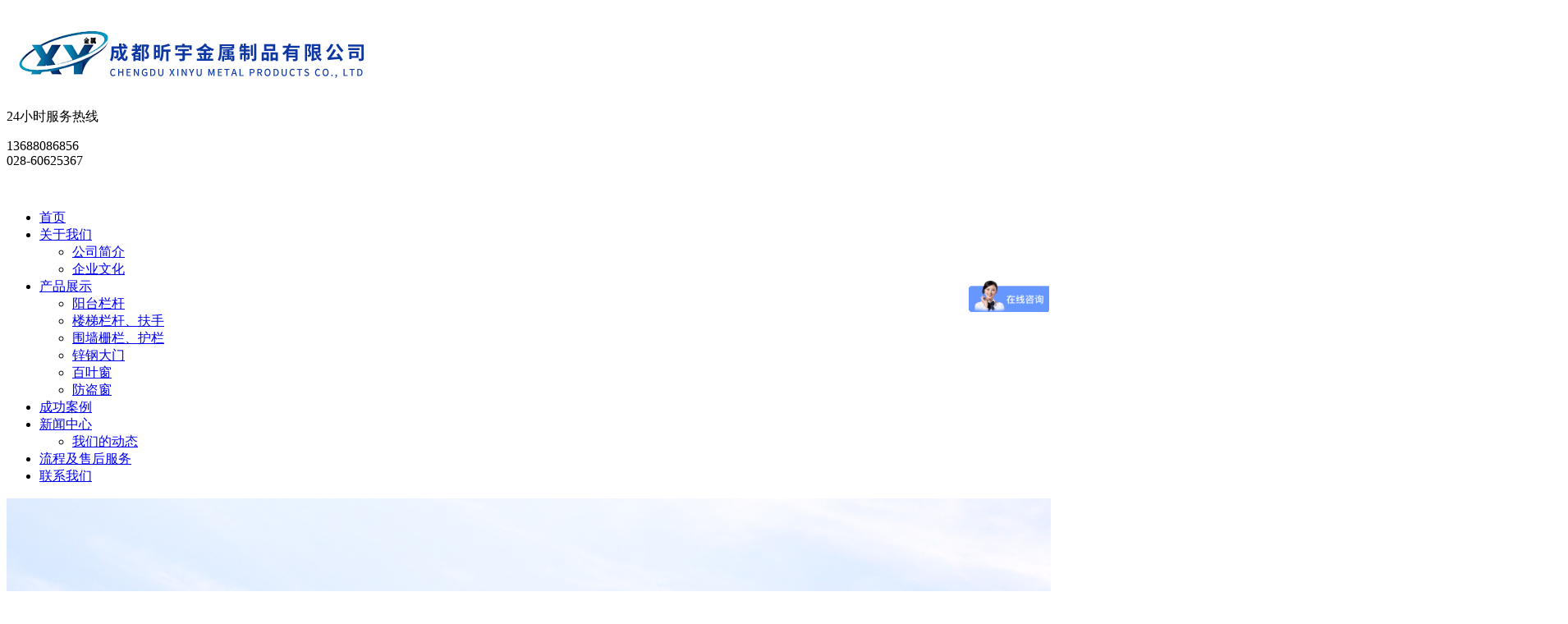

--- FILE ---
content_type: text/html; charset=utf-8
request_url: http://028xyjs.cn/index.php?m=content&c=index&a=show&catid=25&id=113
body_size: 15321
content:
<!DOCTYPE html>
<html lang=zh-cn">
<head>
        <meta charset="UTF-8">
        <meta name="viewport" content="width=device-width, initial-scale=1.0">
        <meta http-equiv="X-UA-Compatible" content="ie=edge">
        <title>阳台护栏 - 成功案例 - 成都阳台护栏_锌钢围墙护栏_楼梯扶手_成都昕宇金属制品有限公司</title>
        <meta name="keywords" content="成都阳台护栏,成都锌钢阳台护栏,成都锌钢围墙栅栏,成都围墙栏杆,成都栏杆,成都阳台护栏厂家,成都围墙栅栏厂家,成都围墙栏杆厂家,成都楼梯扶手厂家,成都楼梯栏杆,成都玻璃栏杆">
        <meta name="description" content="成都昕宇金属制品有限公司专业生产销售阳台护栏、围墙护栏、阳台栏杆、锌钢护栏、楼梯扶手等。源头生产厂家,质量******,******实惠。欢迎实地考察,洽谈合作。">
        <meta name="renderer" content="webkit">

        <link href="/phpcms/templates/default/pc/skin/css/left.css" rel="stylesheet">
        <link href="/phpcms/templates/default/pc/skin/css/index.css" rel="stylesheet">
        <link href="/phpcms/templates/default/pc/skin/css/animate.min.css" rel="stylesheet">
        <link href="/phpcms/templates/default/pc/skin/css/idangerous.swiper.css" rel="stylesheet">
        <script type="text/javascript" src="/phpcms/templates/default/pc/skin/js/jquery.min.js"></script>
        <script type="text/javascript" src="/phpcms/templates/default/pc/skin/js/wow.min.js"></script>
        <script type="text/javascript" src="/phpcms/templates/default/pc/skin/js/common.js"></script>
        <script type="text/javascript" src="/phpcms/templates/default/pc/skin/js/tool.js"></script>
        <script type="text/javascript" src="/phpcms/templates/default/pc/skin/js/idangerous.swiper.min.js"></script>
        <!--[if ! IE 10]>
        <script src="https://cdn.staticfile.org/respond.js/1.4.2/respond.min.js"></script>
        <script src="https://cdn.staticfile.org/html5shiv/r29/html5.min.js"></script>
        <script type="text/javascript" src="/phpcms/templates/default/pc/skin/js/bgimg.js"></script>
        <![endif]-->
</head>
<body>
        <div class="header">
        <div class="hd-top c-container">
                        <div class="hd-logo pull-left h-middle">
                <a href="/"><img src="/uploadfile/2020/0615/20200615040534836.png" alt=""></a>
            </div>
            <div class="hd-tel pull-right h-middle">
                                <div class="pull-right">24小时服务热线
                    <p>13688086856 &nbsp;<br />
028-60625367<br />
</p>
                </div>
                <img src="/phpcms/templates/default/pc/skin/images/tel.png" class="pull-right" alt="">
            </div>
            <div class="clear"></div>
        </div>
        <div class="c-full bg-blue">
            <div class="c-container">
                <div class="hd-nav">
                                        <ul class="nav-f">
                        <li><a href="/" class="top-a">首页</a>
                                                <li><a href="/index.php?m=content&c=index&a=lists&catid=19" class="top-a">关于我们</a>
                                                        <ul class="nav-1">
                                                                                                <li><a href="/index.php?m=content&c=index&a=lists&catid=71">公司简介</a>
                                                                    </li>
                                                                                                                                <li><a href="/index.php?m=content&c=index&a=lists&catid=34">企业文化</a>
                                                                    </li>
                                                                                            </ul>
                                                    </li>
                                                <li><a href="/index.php?m=content&c=index&a=lists&catid=8" class="top-a">产品展示</a>
                                                        <ul class="nav-1">
                                                                                                <li><a href="/index.php?m=content&c=index&a=lists&catid=35">阳台栏杆</a>
                                                                    </li>
                                                                                                                                <li><a href="/index.php?m=content&c=index&a=lists&catid=36">楼梯栏杆、扶手</a>
                                                                    </li>
                                                                                                                                <li><a href="/index.php?m=content&c=index&a=lists&catid=46">围墙栅栏、护栏</a>
                                                                    </li>
                                                                                                                                <li><a href="/index.php?m=content&c=index&a=lists&catid=67">锌钢大门</a>
                                                                    </li>
                                                                                                                                <li><a href="/index.php?m=content&c=index&a=lists&catid=68">百叶窗</a>
                                                                    </li>
                                                                                                                                <li><a href="/index.php?m=content&c=index&a=lists&catid=70">防盗窗</a>
                                                                    </li>
                                                                                            </ul>
                                                    </li>
                                                <li><a href="/index.php?m=content&c=index&a=lists&catid=25" class="top-a">成功案例</a>
                                                    </li>
                                                <li><a href="/index.php?m=content&c=index&a=lists&catid=28" class="top-a">新闻中心</a>
                                                        <ul class="nav-1">
                                                                                                                                                                <li><a href="/index.php?m=content&c=index&a=lists&catid=32">我们的动态</a>
                                                                    </li>
                                                                                            </ul>
                                                    </li>
                                                <li><a href="/index.php?m=content&c=index&a=lists&catid=72" class="top-a">流程及售后服务</a>
                                                    </li>
                                                <li><a href="/index.php?m=content&c=index&a=lists&catid=20" class="top-a">联系我们</a>
                                                    </li>
                                            </ul>
                </div>
            </div>
        </div>
        <div class="banner-box">
            <div class="swiper-container">
                <div class="swiper-wrapper">
                                                            <div class="swiper-slide">
                        <img src="/uploadfile/2020/0615/20200615102711749.jpg" alt="">
                    </div>
                                        <div class="swiper-slide">
                        <img src="/uploadfile/2020/0615/20200615035933115.jpg" alt="">
                    </div>
                                    </div>
            </div>
        </div>
        <script>
            var mySwiper = new Swiper('.swiper-container', {
                loop: true,
                autoplay: 3000,
                speed: 1800,
                autoplayDisableOnInteraction: false,
                calculateHeight: true,
            })
        </script>
    </div><script language="javascript">
    $(function () {
        $(".small").click(function () {
            $("#textarea").css('font-size', '12px');
        });
        $(".big").click(function () {
            $("#textarea").css('font-size', '14px');
        });
    });
</script>
<div id="main">
    <div id="main_left">
        <script type="text/javascript">
$(function(){
/*左侧导航*/
	if(!$(".left_nav").find("li").html())
	$(".left_nav").hide();
	$(".left_nav li").find("ul").prev().addClass("icon");
	$(".left_nav li ul").find(".highlight").parent().parent().first().find("a").addClass("on");
	//如果子栏目显示，则箭头向下
	$(".left_nav li span").toggle(function(){
		if($(this).parent().children("ul").html())
		{
			$(this).parent().children("a").addClass("on");
			$(this).children("a").addClass("on");
			$(this).parent().children("ul").stop(true,true).slideDown(500);
		}
		else
		{
			window.location.href=$(this).parent().children("a").attr("href");
		}
	},function(){
		if($(this).parent().children("ul").html())
		{
			$(this).parent().children("a").removeClass("on");
			$(this).children("a").removeClass("on");
			$(this).parent().children("ul").stop(true,true).slideUp(500);
		}
	})
			$(".highlight").parent().stop(true,true).slideDown(500);
		//选取含有.highlight元素的上级栏目
})
</script>

<!-- 留言、搜索没有$catid值会报错	-->
				
<div class="catname">
	<div class="dir">Product</div>
    <div class="zh">产品展示</div>
</div>
<div class="left_nav">
	<ul>
								<li><a href="/index.php?m=content&c=index&a=lists&catid=35">阳台栏杆</a></li>
						<li><a href="/index.php?m=content&c=index&a=lists&catid=36">楼梯栏杆、扶手</a></li>
						<li><a href="/index.php?m=content&c=index&a=lists&catid=46">围墙栅栏、护栏</a></li>
						<li><a href="/index.php?m=content&c=index&a=lists&catid=67">锌钢大门</a></li>
						<li><a href="/index.php?m=content&c=index&a=lists&catid=68">百叶窗</a></li>
						<li><a href="/index.php?m=content&c=index&a=lists&catid=70">防盗窗</a></li>
						</ul>
</div>
<div class="catname">
	<div class="dir">Contact Us</div>
    <div class="zh">联系我们</div>
</div>
<div class="left_list">
		<span style="display: inline !important; float: none; background-color: rgb(255, 255, 255); color: rgb(34, 34, 34); font-family: Arial,Verdana,sans-serif; font-size: 12px; font-style: normal; font-variant: normal; font-weight: 400; letter-spacing: normal; orphans: 2; text-align: left; text-decoration: none; text-indent: 0px; text-transform: none; -webkit-text-stroke-width: 0px; white-space: normal; word-spacing: 0px;">​</span><span style="color: rgb(34, 34, 34); font-family: Arial,Verdana,sans-serif; font-size: 16px; font-style: normal; font-variant: normal; font-weight: 400; letter-spacing: normal; orphans: 2; text-align: left; text-decoration: none; text-indent: 0px; text-transform: none; -webkit-text-stroke-width: 0px; white-space: normal; word-spacing: 0px;">地址：成都市青羊区青龙街27号1幢3单元18楼1415号<br />
联系人：漆经理<br />
服务热线: 13688086856<br />
​公司座机：028-60625367<br />
公司邮箱：598525492@qq.com</span><br style="color: rgb(34, 34, 34); font-family: Arial,Verdana,sans-serif; font-size: 12px; font-style: normal; font-variant: normal; font-weight: 400; letter-spacing: normal; orphans: 2; text-align: left; text-decoration: none; text-indent: 0px; text-transform: none; -webkit-text-stroke-width: 0px; white-space: normal; word-spacing: 0px;" />
<br />
	  
</div>
<div class="left_ss">
<div id="search-form">
	<form name="form1" id="form1" action="index.php">
                    <input type="hidden" name="m" value="search"/>
                    <input type="hidden" name="c" value="index"/>
                    <input type="hidden" name="a" value="init"/>
                    <input type="hidden" name="typeid" value="0" id="typeid"/>
                    <input type="hidden" name="siteid" value="1" id="siteid"/>
                    <input name="q"  type="text" id="keywords" onfocus="if(value=='请输入关键字搜索详细内容'){value=''}" onblur="if(value==''){value=''}" value="请输入关键字搜索详细内容" size="23"/>
          <input type="submit" id="post-search" value="搜索">
                   
                </form>
   </div>
</div>    </div>
    <div id="main_right">
        <div id="content_lm"><span>你现在的位置：<a href="http://www.028xyjs.cn">网站首页</a> >  <a href="http://www.028xyjs.cn/index.php?m=content&c=index&a=lists&catid=25" title="成功案例">成功案例</a>  > </span>成功案例</div>
        <div id="content" class="single-p">
            <div class="title">阳台护栏</div>
            <div class="info">
                <small>更新时间：</small>2020-06-14 19:54:50            </div>
                        <div id="textarea">
                <img alt="\" src="/uploadfile/2020/0614/20200614075445204.jpg" style="width: 800px; height: 548px;" />                            </div>
        </div>
        <div class="preNext">
            <div class="line">
                <strong></strong>
            </div>
            <ul class="text">
                <li>
                    上一篇：已经没有了                </li>
                <li>
                    下一篇：<a href="/index.php?m=content&c=index&a=show&catid=25&id=112" title="阳台玻璃护栏">阳台玻璃护栏</a>                </li>
            </ul>
        </div>
    </div>
    <div class="clear"></div>
</div>
<div class="footer">
    <div class="f-nav wow fadeInDown">
                        <a href="/index.php?m=content&c=index&a=lists&catid=19">关于我们</a>
                <a href="/index.php?m=content&c=index&a=lists&catid=8">产品展示</a>
                <a href="/index.php?m=content&c=index&a=lists&catid=25">成功案例</a>
                <a href="/index.php?m=content&c=index&a=lists&catid=28">新闻中心</a>
                <a href="/index.php?m=content&c=index&a=lists&catid=72">流程及售后服务</a>
                <a href="/index.php?m=content&c=index&a=lists&catid=20">联系我们</a>
            </div>
    <div class="copy text-center wow fadeInUp">
                        备案号：<a href="https://beian.miit.gov.cn/" rel="nofollow" target="_blank">蜀ICP备20013471号-2</a>    </div>
</div>
<script>
    new WOW().init();
</script>
<script>
var _hmt = _hmt || [];
(function() {
  var hm = document.createElement("script");
  hm.src = "https://hm.baidu.com/hm.js?0be7f4a843020390476145f477b80311";
  var s = document.getElementsByTagName("script")[0]; 
  s.parentNode.insertBefore(hm, s);
})();
</script>

</html>
<script language="javascript" async src="/index.php?m=content&c=kefu&a=qqkefu&q=imkv&rand=1235223658"></script>
  